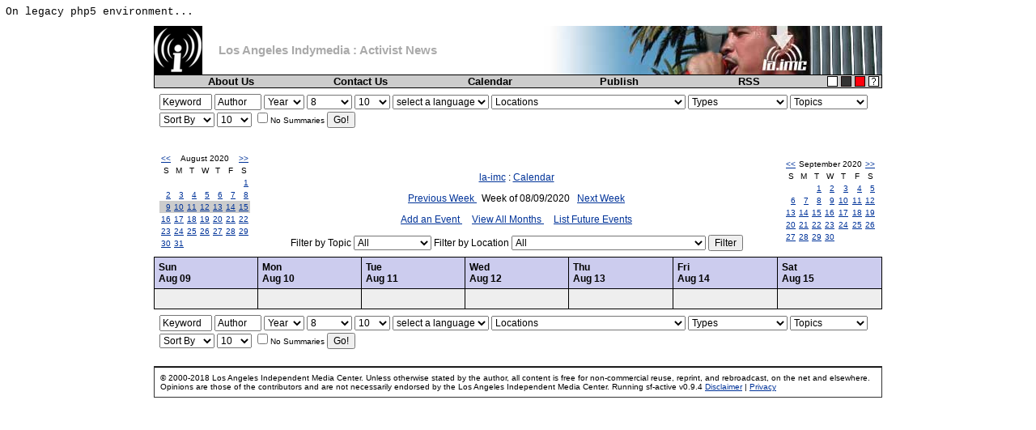

--- FILE ---
content_type: text/html; charset=UTF-8
request_url: https://la.indymedia.org/calendar/event_display_week.php?day=10&month=8&year=2020
body_size: 4913
content:
<!DOCTYPE html PUBLIC "-//W3C//DTD XHTML 1.0 Transitional//EN" "http://www.w3.org/TR/xhtml1/DTD/xhtml1-transitional.dtd">
<html><head><!-- content-header.inc -->
<title>Los Angeles Independent Media Center</title>
<meta http-equiv="Content-Type" content="text/html; charset=UTF-8" />
		<META NAME="Description" CONTENT="The Los Angeles Independent Media Center publishes progressive activist news in Los Angeles and including parts of Ventura, Santa Barbara, Riverside, and Orange counties.  Leftist perspectives, including social democrat, anarchist, communist, socialist, and revolutionary voices. Articles are written by the readers."><!--  -->
		<link rel="stylesheet" type="text/css" href="/themes/theme0.css" />
<link rel="alternate" type="application/rss+xml" title="Los Angeles Independent Media Center"
href="http://la.indymedia.org/newswire.rss">
<script type="text/javascript" src="/qc/qc.js"></script>
</head>
<body>

<div style="color:black; font-family:Courier; font-size: small;">On legacy php5 environment...
</div>


<!-- <table width="100%" border="0" cellspacing="0" cellpadding="0"
class="bgult"><tr><td width="100%"> --><table width="100%" border="0" cellspacing="0"
cellpadding="0"><tr><td class="bgpenult">

<div class="mast">

<a name="top" href="/"><img align="absmiddle" alt="imc" src="/images/ilogo.gif" width="60" height="60" border="0" style="float:left; margin-right: 20px;" /></a>


<img align="right" alt="indymedia" src="/images/logo.jpg" width="418" height="60" border="0" style="float: right;" />
<h1 style="display:block; text-align:left; padding:15px 10px 10px 10px; font-size:15px;color:#aaa; height:20px;">Los Angeles Indymedia : Activist News</h1>

</div>

</td></tr>

<tr><td align="center" class="bgnavbar">

<span style="width:70px; float: right; margin-top: 1px;"><a href="/theme.php?theme=default"><img alt="white theme" align="middle" src="/images/box-white.gif" width="13" height="13" border="0" hspace="2" /></a><a href="/theme.php?theme=1"><img align="middle" src="/images/box-black.gif" alt="black theme" width="13" height="13" border="0" hspace="2" /></a><a href="/theme.php?theme=2"><img src="/images/box-red.gif" alt="red theme" width="13" height="13" align="middle" border="0" hspace="2" /></a><a href="/theme.php"><img src="/images/box-help.gif" alt="theme help" align="middle" width="13" height="13" border="0" hspace="2" /></a></span>

<table width="800" border="0" cellspacing="0" cellpadding="0"><tr>
<th width="15%"><a class="navbar" href="/process/about.php">About Us</a></th>
<th width="15%"><a class="navbar" href="/process/contact.php">Contact Us</a></th>
<th width="15%"><a class="navbar" href="/calendar/">Calendar</a></th>
<th width="15%"><a class="navbar" href="/publish.php">Publish</a></th>
<th width="15%"><a class="navbar" href="/newswire.rss">RSS</a></th>
</tr></table>

</td></tr>

</table></td></tr></table><!-- end content-header.inc --><table cellpadding="7" cellspacing="0" border="0" width="100%">
	<tr>
		<td colspan="3">
			<div><form method="get" name="calendar_admin_top" 
onsubmit="if (document.calendar_admin_top.keyword.value=='Keyword') document.calendar_admin_top.keyword.value='';if (document.calendar_admin_top.author.value=='Author') document.calendar_admin_top.author.value='';" action="/calendar/event_search.php">

<input name="keyword" type="text" size="7" 
onFocus="if (document.calendar_admin_top.keyword.value=='Keyword') document.calendar_admin_top.keyword.value='';" 
value="Keyword" />

<input name="author" type="text" size="6"
onFocus="if (document.calendar_admin_top.author.value=='Author')document.calendar_admin_top.author.value='';" 
value="Author" />


<select name="year">
<option value="">Year</option><option value="2027">2027</option><option value="2026">2026</option><option value="2025">2025</option></select>

<select name="month">
<Option value="">Month</option><option value="12">12</option><option value="11">11</option><option value="10">10</option><option value="9">9</option><option value="8" selected="selected" >8</option><option value="7">7</option><option value="6">6</option><option value="5">5</option><option value="4">4</option><option value="3">3</option><option value="2">2</option><option value="1">1</option></Select>

<Select name="day">
<option value="">Day</option><option value="31">31</option><option value="30">30</option><option value="29">29</option><option value="28">28</option><option value="27">27</option><option value="26">26</option><option value="25">25</option><option value="24">24</option><option value="23">23</option><option value="22">22</option><option value="21">21</option><option value="20">20</option><option value="19">19</option><option value="18">18</option><option value="17">17</option><option value="16">16</option><option value="15">15</option><option value="14">14</option><option value="13">13</option><option value="12">12</option><option value="11">11</option><option value="10" selected="selected" >10</option><option value="9">9</option><option value="8">8</option><option value="7">7</option><option value="6">6</option><option value="5">5</option><option value="4">4</option><option value="3">3</option><option value="2">2</option><option value="1">1</option></select>

<select name="language_id">
<option value="" selected="selected"> select a language</option>
<option value="1">English</option>
<option value="4">Other</option>
<option value="2">Spanish</option>
<option value="3">Tagalog Filipino</option>
</select>


<select name="location">
<option value="0" selected="selected">other</option>
<option value="1">downtown, central, hollywood, northeast</option>
<option value="2">south los angeles</option>
<option value="3">east los angeles, west sgv</option>
<option value="4">east sgv, pomona, inland empire</option>
<option value="5">san fernando valley, burbank, glendale</option>
<option value="6">west los angeles, beaches</option>
<option value="7">ventura, oxnard</option>
<option value="8">south bay, long beach</option>
<option value="9">northern orange county, sela</option>
<option value="10">southern orange county</option>
<option value="11">the high desert, palmdale, bakersfield</option>
<option value="12">the low desert, santa barbara, mojave</option>
<option value="" selected="selected">Locations</option>
</select>
 

<select name="eventtype">
<option value="18">art event</option>
<option value="19">party</option>
<option value="1">demonstration</option>
<option value="0" selected="selected">other</option>
<option value="4">fundraiser party</option>
<option value="5">class</option>
<option value="12">study group</option>
<option value="6">presentation</option>
<option value="7">screening</option>
<option value="8">hang out</option>
<option value="16">television program</option>
<option value="10">conference</option>
<option value="13">music event</option>
<option value="14">literary event</option>
<option value="20">radio program</option>
<option value="17">flashmob</option>
<option value="21">killradio</option>
<option value="" selected="selected">Types</option>
</select>


<select name="eventtopic">
<option value="0" selected="selected">other</option>
<option value="1">lbgt</option>
<option value="2">art</option>
<option value="3">war</option>
<option value="4">election</option>
<option value="5">neoliberalism</option>
<option value="6">police/law</option>
<option value="7">racism</option>
<option value="8">indigenous</option>
<option value="9">environment</option>
<option value="10">media</option>
<option value="11">labor</option>
<option value="12">immigration</option>
<option value="13">health care</option>
<option value="14">education</option>
<option value="" selected="selected">Topics</option>
</select>


<select name="sort">
<option value="" selected="selected">Sort By</option>
<option value="selected">Newest</option>
<option value="reverse">Reverse</option>
</select>


<select name="limit">
<option value="10">10</option>
<option value="20">20</option>
<option value="30">30</option>
<option value="40">40</option>
<option value="100">100</option>
</select>


<input type="checkbox" name="summary" value="no"  /><small>No Summaries</small>

<input type="submit" value="Go!" 
onmouseover="if (document.calendar_admin_top.keyword.value=='Keyword') document.calendar_admin_top.keyword.value='';if (document.calendar_admin_top.author.value=='Author') document.calendar_admin_top.author.value='';" />

</form></div><br>

		</td>
	</tr>
	<tr>
		<td>
			<table class="calendar" cellspacing="0" cellpadding="2">
<tr>
<td align="center" valign="top" class="calendar"><a href="event_display_week.php?day=5&amp;month=7&amp;year=2020&amp;isl=">&lt;&lt;</a></td>
<td align="center" valign="top" class="calendarHeader" colspan="5">August 2020</td>
<td align="center" valign="top" class="calendar"><a href="event_display_week.php?day=6&amp;month=9&amp;year=2020&amp;isl=">&gt;&gt;</a></td>
</tr>
<tr>
<td align="center" valign="top" class="calendarHeader">S</td>
<td align="center" valign="top" class="calendarHeader">M</td>
<td align="center" valign="top" class="calendarHeader">T</td>
<td align="center" valign="top" class="calendarHeader">W</td>
<td align="center" valign="top" class="calendarHeader">T</td>
<td align="center" valign="top" class="calendarHeader">F</td>
<td align="center" valign="top" class="calendarHeader">S</td>
</tr>
<tr>
<td class="calendar" align="right" valign="top">&nbsp;</td>
<td class="calendar" align="right" valign="top">&nbsp;</td>
<td class="calendar" align="right" valign="top">&nbsp;</td>
<td class="calendar" align="right" valign="top">&nbsp;</td>
<td class="calendar" align="right" valign="top">&nbsp;</td>
<td class="calendar" align="right" valign="top">&nbsp;</td>
<td class="calendar" align="right" valign="top"><a href="event_display_week.php?day=1&amp;month=8&amp;year=2020">1</a></td>
</tr>
<tr>
<td class="calendar" align="right" valign="top"><a href="event_display_week.php?day=2&amp;month=8&amp;year=2020">2</a></td>
<td class="calendar" align="right" valign="top"><a href="event_display_week.php?day=3&amp;month=8&amp;year=2020">3</a></td>
<td class="calendar" align="right" valign="top"><a href="event_display_week.php?day=4&amp;month=8&amp;year=2020">4</a></td>
<td class="calendar" align="right" valign="top"><a href="event_display_week.php?day=5&amp;month=8&amp;year=2020">5</a></td>
<td class="calendar" align="right" valign="top"><a href="event_display_week.php?day=6&amp;month=8&amp;year=2020">6</a></td>
<td class="calendar" align="right" valign="top"><a href="event_display_week.php?day=7&amp;month=8&amp;year=2020">7</a></td>
<td class="calendar" align="right" valign="top"><a href="event_display_week.php?day=8&amp;month=8&amp;year=2020">8</a></td>
</tr>
<tr class="calendarHighlightWeek">
<td class="calendar" align="right" valign="top"><a href="event_display_week.php?day=9&amp;month=8&amp;year=2020">9</a></td>
<td class="calendar" align="right" valign="top"><a href="event_display_week.php?day=10&amp;month=8&amp;year=2020">10</a></td>
<td class="calendar" align="right" valign="top"><a href="event_display_week.php?day=11&amp;month=8&amp;year=2020">11</a></td>
<td class="calendar" align="right" valign="top"><a href="event_display_week.php?day=12&amp;month=8&amp;year=2020">12</a></td>
<td class="calendar" align="right" valign="top"><a href="event_display_week.php?day=13&amp;month=8&amp;year=2020">13</a></td>
<td class="calendar" align="right" valign="top"><a href="event_display_week.php?day=14&amp;month=8&amp;year=2020">14</a></td>
<td class="calendar" align="right" valign="top"><a href="event_display_week.php?day=15&amp;month=8&amp;year=2020">15</a></td>
</tr>
<tr>
<td class="calendar" align="right" valign="top"><a href="event_display_week.php?day=16&amp;month=8&amp;year=2020">16</a></td>
<td class="calendar" align="right" valign="top"><a href="event_display_week.php?day=17&amp;month=8&amp;year=2020">17</a></td>
<td class="calendar" align="right" valign="top"><a href="event_display_week.php?day=18&amp;month=8&amp;year=2020">18</a></td>
<td class="calendar" align="right" valign="top"><a href="event_display_week.php?day=19&amp;month=8&amp;year=2020">19</a></td>
<td class="calendar" align="right" valign="top"><a href="event_display_week.php?day=20&amp;month=8&amp;year=2020">20</a></td>
<td class="calendar" align="right" valign="top"><a href="event_display_week.php?day=21&amp;month=8&amp;year=2020">21</a></td>
<td class="calendar" align="right" valign="top"><a href="event_display_week.php?day=22&amp;month=8&amp;year=2020">22</a></td>
</tr>
<tr>
<td class="calendar" align="right" valign="top"><a href="event_display_week.php?day=23&amp;month=8&amp;year=2020">23</a></td>
<td class="calendar" align="right" valign="top"><a href="event_display_week.php?day=24&amp;month=8&amp;year=2020">24</a></td>
<td class="calendar" align="right" valign="top"><a href="event_display_week.php?day=25&amp;month=8&amp;year=2020">25</a></td>
<td class="calendar" align="right" valign="top"><a href="event_display_week.php?day=26&amp;month=8&amp;year=2020">26</a></td>
<td class="calendar" align="right" valign="top"><a href="event_display_week.php?day=27&amp;month=8&amp;year=2020">27</a></td>
<td class="calendar" align="right" valign="top"><a href="event_display_week.php?day=28&amp;month=8&amp;year=2020">28</a></td>
<td class="calendar" align="right" valign="top"><a href="event_display_week.php?day=29&amp;month=8&amp;year=2020">29</a></td>
</tr>
<tr>
<td class="calendar" align="right" valign="top"><a href="event_display_week.php?day=30&amp;month=8&amp;year=2020">30</a></td>
<td class="calendar" align="right" valign="top"><a href="event_display_week.php?day=31&amp;month=8&amp;year=2020">31</a></td>
<td class="calendar" align="right" valign="top">&nbsp;</td>
<td class="calendar" align="right" valign="top">&nbsp;</td>
<td class="calendar" align="right" valign="top">&nbsp;</td>
<td class="calendar" align="right" valign="top">&nbsp;</td>
<td class="calendar" align="right" valign="top">&nbsp;</td>
</tr>
</table>

		</td>
		<td align="center" valign="top">
			<br />
			<p class="eventNav">
				<a href="/">la-imc</a> : <a href="/calendar/">Calendar</a>
			</p>			
			<p class="eventNav">
				<a 
href="event_display_week.php?day=2&amp;month=8&amp;year=2020&amp;topic_id=&amp;location_id=">
					Previous Week
				</a> 
				&nbsp; 
				Week of 
				08/09/2020 
				&nbsp;
				<a 
href="event_display_week.php?day=16&amp;month=8&amp;year=2020&amp;topic_id=&amp;location_id=">
					Next Week
				</a>
			</p>
			<p class="eventNav2">
				<a href="event_display_add.php">
					Add an Event
				</a>
				&nbsp;
				&nbsp;
				<a href="event_display_monthview.php">
					View All Months
				</a>
				&nbsp;
				&nbsp;
				<a href="event_display_list.php">				
					List Future Events
				</a>
			</p>			
				<form action="event_display_week.php" method="get">
					Filter by Topic
						<select name="event_topic">
<option value="0" selected="selected">other</option>
<option value="1">lbgt</option>
<option value="2">art</option>
<option value="3">war</option>
<option value="4">election</option>
<option value="5">neoliberalism</option>
<option value="6">police/law</option>
<option value="7">racism</option>
<option value="8">indigenous</option>
<option value="9">environment</option>
<option value="10">media</option>
<option value="11">labor</option>
<option value="12">immigration</option>
<option value="13">health care</option>
<option value="14">education</option>
<option value="" selected="selected">All</option>
</select>

					Filter by Location
						<select name="event_location">
<option value="0" selected="selected">other</option>
<option value="1">downtown, central, hollywood, northeast</option>
<option value="2">south los angeles</option>
<option value="3">east los angeles, west sgv</option>
<option value="4">east sgv, pomona, inland empire</option>
<option value="5">san fernando valley, burbank, glendale</option>
<option value="6">west los angeles, beaches</option>
<option value="7">ventura, oxnard</option>
<option value="8">south bay, long beach</option>
<option value="9">northern orange county, sela</option>
<option value="10">southern orange county</option>
<option value="11">the high desert, palmdale, bakersfield</option>
<option value="12">the low desert, santa barbara, mojave</option>
<option value="" selected="selected">All</option>
</select>

						<input type="hidden" name="day" value="10" />
					<input type="hidden" name="month" value="8" />
					<input type="hidden" name="year" value="2020" />

					<input type="submit" name="Filter" value="Filter"/>
				</form>
		</td>
		<td align="right">
			<table class="calendar" cellspacing="0" cellpadding="2">
<tr>
<td align="center" valign="top" class="calendar"><a href="event_display_week.php?day=2&amp;month=8&amp;year=2020&amp;isl=">&lt;&lt;</a></td>
<td align="center" valign="top" class="calendarHeader" colspan="5">September 2020</td>
<td align="center" valign="top" class="calendar"><a href="event_display_week.php?day=4&amp;month=10&amp;year=2020&amp;isl=">&gt;&gt;</a></td>
</tr>
<tr>
<td align="center" valign="top" class="calendarHeader">S</td>
<td align="center" valign="top" class="calendarHeader">M</td>
<td align="center" valign="top" class="calendarHeader">T</td>
<td align="center" valign="top" class="calendarHeader">W</td>
<td align="center" valign="top" class="calendarHeader">T</td>
<td align="center" valign="top" class="calendarHeader">F</td>
<td align="center" valign="top" class="calendarHeader">S</td>
</tr>
<tr>
<td class="calendar" align="right" valign="top">&nbsp;</td>
<td class="calendar" align="right" valign="top">&nbsp;</td>
<td class="calendar" align="right" valign="top"><a href="event_display_week.php?day=1&amp;month=9&amp;year=2020">1</a></td>
<td class="calendar" align="right" valign="top"><a href="event_display_week.php?day=2&amp;month=9&amp;year=2020">2</a></td>
<td class="calendar" align="right" valign="top"><a href="event_display_week.php?day=3&amp;month=9&amp;year=2020">3</a></td>
<td class="calendar" align="right" valign="top"><a href="event_display_week.php?day=4&amp;month=9&amp;year=2020">4</a></td>
<td class="calendar" align="right" valign="top"><a href="event_display_week.php?day=5&amp;month=9&amp;year=2020">5</a></td>
</tr>
<tr>
<td class="calendar" align="right" valign="top"><a href="event_display_week.php?day=6&amp;month=9&amp;year=2020">6</a></td>
<td class="calendar" align="right" valign="top"><a href="event_display_week.php?day=7&amp;month=9&amp;year=2020">7</a></td>
<td class="calendar" align="right" valign="top"><a href="event_display_week.php?day=8&amp;month=9&amp;year=2020">8</a></td>
<td class="calendar" align="right" valign="top"><a href="event_display_week.php?day=9&amp;month=9&amp;year=2020">9</a></td>
<td class="calendar" align="right" valign="top"><a href="event_display_week.php?day=10&amp;month=9&amp;year=2020">10</a></td>
<td class="calendar" align="right" valign="top"><a href="event_display_week.php?day=11&amp;month=9&amp;year=2020">11</a></td>
<td class="calendar" align="right" valign="top"><a href="event_display_week.php?day=12&amp;month=9&amp;year=2020">12</a></td>
</tr>
<tr>
<td class="calendar" align="right" valign="top"><a href="event_display_week.php?day=13&amp;month=9&amp;year=2020">13</a></td>
<td class="calendar" align="right" valign="top"><a href="event_display_week.php?day=14&amp;month=9&amp;year=2020">14</a></td>
<td class="calendar" align="right" valign="top"><a href="event_display_week.php?day=15&amp;month=9&amp;year=2020">15</a></td>
<td class="calendar" align="right" valign="top"><a href="event_display_week.php?day=16&amp;month=9&amp;year=2020">16</a></td>
<td class="calendar" align="right" valign="top"><a href="event_display_week.php?day=17&amp;month=9&amp;year=2020">17</a></td>
<td class="calendar" align="right" valign="top"><a href="event_display_week.php?day=18&amp;month=9&amp;year=2020">18</a></td>
<td class="calendar" align="right" valign="top"><a href="event_display_week.php?day=19&amp;month=9&amp;year=2020">19</a></td>
</tr>
<tr>
<td class="calendar" align="right" valign="top"><a href="event_display_week.php?day=20&amp;month=9&amp;year=2020">20</a></td>
<td class="calendar" align="right" valign="top"><a href="event_display_week.php?day=21&amp;month=9&amp;year=2020">21</a></td>
<td class="calendar" align="right" valign="top"><a href="event_display_week.php?day=22&amp;month=9&amp;year=2020">22</a></td>
<td class="calendar" align="right" valign="top"><a href="event_display_week.php?day=23&amp;month=9&amp;year=2020">23</a></td>
<td class="calendar" align="right" valign="top"><a href="event_display_week.php?day=24&amp;month=9&amp;year=2020">24</a></td>
<td class="calendar" align="right" valign="top"><a href="event_display_week.php?day=25&amp;month=9&amp;year=2020">25</a></td>
<td class="calendar" align="right" valign="top"><a href="event_display_week.php?day=26&amp;month=9&amp;year=2020">26</a></td>
</tr>
<tr>
<td class="calendar" align="right" valign="top"><a href="event_display_week.php?day=27&amp;month=9&amp;year=2020">27</a></td>
<td class="calendar" align="right" valign="top"><a href="event_display_week.php?day=28&amp;month=9&amp;year=2020">28</a></td>
<td class="calendar" align="right" valign="top"><a href="event_display_week.php?day=29&amp;month=9&amp;year=2020">29</a></td>
<td class="calendar" align="right" valign="top"><a href="event_display_week.php?day=30&amp;month=9&amp;year=2020">30</a></td>
<td class="calendar" align="right" valign="top">&nbsp;</td>
<td class="calendar" align="right" valign="top">&nbsp;</td>
<td class="calendar" align="right" valign="top">&nbsp;</td>
</tr>
</table>

		</td>
	</tr>
</table>

<table width="100%" cellspacing="1" cellpadding="5" class="bodyClass">
	<tr>
		<td nowrap="nowrap" class="weekTitles">Sun<br />Aug 09</td><td nowrap="nowrap" class="weekTitles">Mon<br />Aug 10</td><td nowrap="nowrap" class="weekTitles">Tue<br />Aug 11</td><td nowrap="nowrap" class="weekTitles">Wed<br />Aug 12</td><td nowrap="nowrap" class="weekTitles">Thu<br />Aug 13</td><td nowrap="nowrap" class="weekTitles">Fri<br />Aug 14</td><td nowrap="nowrap" class="weekTitles">Sat<br />Aug 15</td>
	</tr>
	<tr><td valign="top" class="eventText">&nbsp;</td><td valign="top" class="eventText">&nbsp;</td><td valign="top" class="eventText">&nbsp;</td><td valign="top" class="eventText">&nbsp;</td><td valign="top" class="eventText">&nbsp;</td><td valign="top" class="eventText">&nbsp;</td><td valign="top" class="eventText">&nbsp;</td></tr>
</table>

<table cellpadding="7" cellspacing="0" border="0" width="100%">
	<tr>
		<td colspan="3">
			   <div><form method="get" name="calendar_admin_bottom" 
onsubmit="if (document.calendar_admin_bottom.keyword.value=='Keyword') document.calendar_admin_bottom.keyword.value='';if (document.calendar_admin_bottom.author.value=='Author') document.calendar_admin_bottom.author.value='';" action="/calendar/event_search.php">

<input name="keyword" type="text" size="7" 
onFocus="if (document.calendar_admin_bottom.keyword.value=='Keyword') document.calendar_admin_bottom.keyword.value='';" 
value="Keyword" />

<input name="author" type="text" size="6"
onFocus="if (document.calendar_admin_bottom.author.value=='Author')document.calendar_admin_bottom.author.value='';" 
value="Author" />


<select name="year">
<option value="">Year</option><option value="2027">2027</option><option value="2026">2026</option><option value="2025">2025</option></select>

<select name="month">
<Option value="">Month</option><option value="12">12</option><option value="11">11</option><option value="10">10</option><option value="9">9</option><option value="8" selected="selected" >8</option><option value="7">7</option><option value="6">6</option><option value="5">5</option><option value="4">4</option><option value="3">3</option><option value="2">2</option><option value="1">1</option></Select>

<Select name="day">
<option value="">Day</option><option value="31">31</option><option value="30">30</option><option value="29">29</option><option value="28">28</option><option value="27">27</option><option value="26">26</option><option value="25">25</option><option value="24">24</option><option value="23">23</option><option value="22">22</option><option value="21">21</option><option value="20">20</option><option value="19">19</option><option value="18">18</option><option value="17">17</option><option value="16">16</option><option value="15">15</option><option value="14">14</option><option value="13">13</option><option value="12">12</option><option value="11">11</option><option value="10" selected="selected" >10</option><option value="9">9</option><option value="8">8</option><option value="7">7</option><option value="6">6</option><option value="5">5</option><option value="4">4</option><option value="3">3</option><option value="2">2</option><option value="1">1</option></select>

<select name="language_id">
<option value="" selected="selected"> select a language</option>
<option value="1">English</option>
<option value="4">Other</option>
<option value="2">Spanish</option>
<option value="3">Tagalog Filipino</option>
</select>


<select name="location">
<option value="0" selected="selected">other</option>
<option value="1">downtown, central, hollywood, northeast</option>
<option value="2">south los angeles</option>
<option value="3">east los angeles, west sgv</option>
<option value="4">east sgv, pomona, inland empire</option>
<option value="5">san fernando valley, burbank, glendale</option>
<option value="6">west los angeles, beaches</option>
<option value="7">ventura, oxnard</option>
<option value="8">south bay, long beach</option>
<option value="9">northern orange county, sela</option>
<option value="10">southern orange county</option>
<option value="11">the high desert, palmdale, bakersfield</option>
<option value="12">the low desert, santa barbara, mojave</option>
<option value="" selected="selected">Locations</option>
</select>
 

<select name="eventtype">
<option value="18">art event</option>
<option value="19">party</option>
<option value="1">demonstration</option>
<option value="0" selected="selected">other</option>
<option value="4">fundraiser party</option>
<option value="5">class</option>
<option value="12">study group</option>
<option value="6">presentation</option>
<option value="7">screening</option>
<option value="8">hang out</option>
<option value="16">television program</option>
<option value="10">conference</option>
<option value="13">music event</option>
<option value="14">literary event</option>
<option value="20">radio program</option>
<option value="17">flashmob</option>
<option value="21">killradio</option>
<option value="" selected="selected">Types</option>
</select>


<select name="eventtopic">
<option value="0" selected="selected">other</option>
<option value="1">lbgt</option>
<option value="2">art</option>
<option value="3">war</option>
<option value="4">election</option>
<option value="5">neoliberalism</option>
<option value="6">police/law</option>
<option value="7">racism</option>
<option value="8">indigenous</option>
<option value="9">environment</option>
<option value="10">media</option>
<option value="11">labor</option>
<option value="12">immigration</option>
<option value="13">health care</option>
<option value="14">education</option>
<option value="" selected="selected">Topics</option>
</select>


<select name="sort">
<option value="" selected="selected">Sort By</option>
<option value="selected">Newest</option>
<option value="reverse">Reverse</option>
</select>


<select name="limit">
<option value="10">10</option>
<option value="20">20</option>
<option value="30">30</option>
<option value="40">40</option>
<option value="100">100</option>
</select>


<input type="checkbox" name="summary" value="no"  /><small>No Summaries</small>

<input type="submit" value="Go!" 
onmouseover="if (document.calendar_admin_bottom.keyword.value=='Keyword') document.calendar_admin_bottom.keyword.value='';if (document.calendar_admin_bottom.author.value=='Author') document.calendar_admin_bottom.author.value='';" />

</form></div><br>

		</td>
	</tr>
</table>

<!-- footer.inc -->
<table class="bgult" cellpadding="0" cellspacing="0" border="0"> <tr><td><table 
          cellpadding="0" cellspacing="1" border="0">
<tr>
<td class="bgcities" style="padding:7px;">

<small>
      &copy; 2000-2018 Los Angeles Independent Media Center. Unless otherwise stated by
the author, all content is free for non-commercial reuse, reprint, and
rebroadcast, on the net and elsewhere. Opinions are those of the
contributors and are not necessarily endorsed by the Los Angeles Independent Media Center. 
Running sf-active v0.9.4 
<a href="/process/disclaimer.php">Disclaimer</a> | 
<a href="/process/privacy.php">Privacy</a>
</small>
</td></tr></table><!-- </td></tr></table> -->


</body></html><!-- end footer.inc -->


--- FILE ---
content_type: text/css
request_url: https://la.indymedia.org/themes/theme0.css
body_size: 4910
content:
#imcnetworr a{display:block; font-size:8pt;}
#imcnetwork a:hover{ padding-left:6px; background-color:#dddddd; color:#0088cc; font-size:10pt; }
#imcnetwork b{display:block;}
body { font-family: arial, sans-serif; background-color: #ffffff; color: #000000; margin: 7px 7px 7px 7px }
address, caption, div, dl, li, ol, ul { font-family: arial, sans-serif; font-size: 12px }
td, th { font-family: arial, sans-serif; font-size: 12px; color: #000000; }
input, select, option, textarea { font-family: arial, sans-serif; font-size: 12px }
a:link { color: #003399 }
a:visited { color: #003366 } 
a:hover { text-decoration: underline; }
a:active { text-decoration: none; color: #ffffff; background-color: #003399 }
a.headline-text:link { color: #000000; text-decoration: none } 
a.headline-text:visited { color: #000000; text-decoration: none }
a.headline-text:hover { color: #000000; text-decoration: underline }
a.headline-text:active { color: #ffffff; background-color: #000000; text-decoration: none }
a.navbar:link { font-size: 13px; text-decoration: none; color: #000000 }
a.navbar:visited { font-size: 13px; text-decoration: none; color: #000000 }
a.navbar:hover { font-size: 13px; text-decoration: underline; color: #000000 }
a.navbar:active { font-size: 13px; color: #ffffff }
a.newswire:link { }
a.newswire:visited { }
a.newswire:hover { }
a.newswire:active { }
a.publink:link { color: #cc3300 }
a.publink:visited { color: #cc3300 } 
a.publink:hover { }
a.publink:active { text-decoration: none; color: #ffffff; background-color: #cc3300 }
big { font-size: 14px }
small { font-family: "MS Sans Serif", helvetica, sans-serif; font-size: 10px }
small.featurelist { font-size: 12px; font-family: arial, sans-serif; color: #003399 }
code, pre { font-family: "Courier New", monospace }
div.theme { font-family: arial, helvetica, sans-serif; font-size: 10px; color: #888888 }
div.mast { font-family: arial, sans-serif; font-size: 24px; font-weight: bold }
div.top { font-family: arial, sans-serif; font-size: 19px; font-weight: bold }
.heading { }
strong.heading { font-size: 2em; }
blockquote.summary { margin-left: 0px;  padding-left: 0px; font-style: italic; font-size: 1.25em;; }
.authorsearch { position: absolute; right: 0; }
.hed { font-family: arial, sans-serif; font-size: 18px; font-weight: bold }
.hedl { font-family: arial, sans-serif; font-size: 16px; font-weight: bold }

h1, h2, h3, h4, h5, h6 { font-family: helvetica, arial, sans-serif; font-weight: bold; margin-bottom: 0px; padding: 0px; }

h1, div.h1 { font-size: 16px; line-height: 200%; }
h2, div.h2 { font-size: 14px; }
h3, div.h3 { font-size: 12px; }
h4, div.h4 { font-size: 10px; }
h5, div.h5 { font-size: 9px; }
h6, div.h6 { font-size: 8px; }

.blurb { font-family: arial, sans-serif; }
.newswirehead { color: #333333; font-weight: bold; font-size: 1.25em; }
.mast { background-color: #ffffff }
.bgaccent { color: #ffffff; background-color: #999999; }
.bg3 { background-color: #ffffff } 
.bgult { background-color: #333333; }
.bgcentercol { background-color: #fff; }
.bgnavbar { background-color: #cccccc; border: 1px solid black; }
.bgnewswire { background-color: #dddddd; border-right: 1px solid black; }
.bgleftcol { background-color: #ffffff; border-left: 1px solid black; }
.bgcities { background-color: #ffffff; border-top: 1px solid black; }
.bgpenult { background-color: #ffffff; color: #333333; }
.bg9 { background-color: #666666 }
.bg00 { background-color: #000000 }
.bgsearchgrey { background-color: #eeeeee }
.date { color: #666666; font-family: "MS Sans Serif", helvetica, sans-serif; font-size: 10px }
.detailTextLabel { background-color: #ccccee; color: #000000; font-weight: bold }
.detailText { color: #000000 }
.calendar { font-size: 10px; font-family: "MS Sans Serif", helvetica, sans-serif }
.calendarHeader { font-size: 10px; font-family: "MS Sans Serif", helvetica, sans-serif } 
.calendarToday { font-size: 10px; font-family: "MS Sans Serif", helvetica, sans-serif }
.calendarHighlightWeek { background-color: #cccccc; }

.bodyClass {background-color: #000000; }
.bgcolor { background-color: #333333; color: #999999}
.bgcolor3 { background-color: #666666; color: #dddddd }
.weekTitles  { background-color: #ccccee; color: #000000; font-size: 12px; font-weight: bold} 
.eventTitle { color: #000000; font-size: 12px; font-weight:bold}
.eventText { background-color: #eeeeee; color: #000000; font-size: 12px }
.eventNav { }
.eventNav2 { }
.hidden { background-color: #ffcccc; }
p.media { text-align: center; }
p.media img { max-width: 600px; height: auto; padding: 0px; margin: 0 auto 0 0; }
.troll-1 { color: #888; }
.crdate { font-size: .8em; }
.article { font-size: 11pt; line-height: 1.35em; max-width: 600px; margin: 5 auto 5 auto; padding: 12px;  }
body>table { max-width: 900px; margin: 0 auto 0 auto; } 
.error { color: red; }


--- FILE ---
content_type: application/javascript
request_url: https://la.indymedia.org/qc/qc.js
body_size: 1101
content:
var qcUrlRoot='http://la.indymedia.org/qc';

function qcPopupButton( reason, id, text )
{
	document.write("<form style='display:inline'><input type=button style='font-size:.8em;' onClick=\"qcReport('"+reason+"',"+id+");\" value=\""+text+"\" /></form>");
}

function qcReport( reason, id )
{
	window.open(qcUrlRoot+'/report.php?q='+reason+'&id='+id, 'report', 'height=300,width=200,top=30,left=30');
}

function qcFraud( id )
{
	qcPopupButton( 'spam', id, 'fraud' );
}
function qcSpam( id )
{
	qcPopupButton( 'spam', id, 'spam' );
}
function qcDouble( id )
{
	qcPopupButton( 'double', id, 'double post' );
}
function qcAd( id )
{
	qcPopupButton( 'ad', id, 'advertisement' );
}
function qcHate( id )
{
	qcPopupButton( 'hate', id, 'hate/insult' );
}
function qcOfftopic( id )
{
	qcPopupButton( 'offtopic', id, 'offtopic' );
}

function qcBestOf( id )
{
	document.write('&nbsp;&nbsp;');
	qcPopupButton( 'bestof', id, 'bestOfIMC' );
	document.write('&nbsp;&nbsp;');
}

function qcTroll( id )
{
	document.write(' <small><a href="javascript:qcReport( \'troll\', '+id+' )">report troll post</a></small> ');
}
